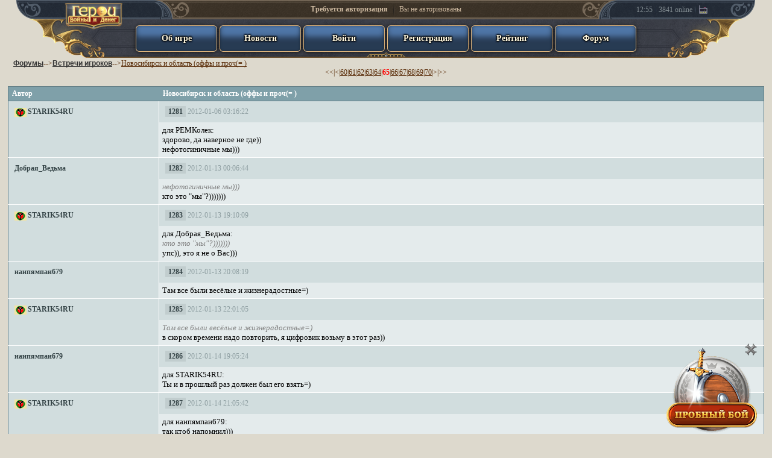

--- FILE ---
content_type: text/html; charset=windows-1251
request_url: https://www.heroeswm.ru/forum_messages.php?tid=693175&page=64
body_size: 4377
content:
<!DOCTYPE HTML PUBLIC "-//W3C//DTD HTML 4.01 Transitional//EN"><HTML lang="ru">
<head>
<link rel="shortcut icon" href="https://dcdn.heroeswm.ru/hwmicon.ico">
<meta http-equiv="Content-Type" content="text/html; charset=windows-1251"><meta HTTP-EQUIV="Cache-Control" CONTENT="no-store, no-cache, must-revalidate, max-age=0">
<meta HTTP-EQUIV="Cache-Control" CONTENT="post-check=0, pre-check=0">
<meta http-equiv="expires" content="0">
<meta http-equiv="expires" content="Tue, 01 Jan 1980 1:00:00 GMT">
<meta HTTP-EQUIV="Pragma" CONTENT="no-cache"> 
<meta http-equiv="X-UA-Compatible" content="IE=11"/>
<link rel="canonical" href="/forum_messages.php?tid=693175&page=64" />
<link href="https://dcdn1.heroeswm.ru/css/hwm_top_pc.css?v=77.6b3e80" rel="stylesheet" media="all" />
<link href="https://dcdn1.heroeswm.ru/css/hwm_top_basic.css?v=77.6b3e80" rel="stylesheet" media="all" />

<script>
var global_mobile_app = 0;
var global_notch_width = 0;
</script>
<script type="text/javascript" src="https://dcdn.heroeswm.ru/js/hwm_basic.js?v=16.1073db"></script>
<script type="text/javascript" src="https://dcdn1.heroeswm.ru/js/hwm_hints.js?v=16.1073db"></script>
<link href="https://dcdn.heroeswm.ru/css/homenew.css?v=77.6b3e80" rel="stylesheet" media="all" />
<link href="https://dcdn.heroeswm.ru/css/try.css?v=1" rel="stylesheet" media="all" />
<title>"Новосибирск и область (оффы и проч(= )" - страница 65 из 137 | Встречи игроков - Форум - HeroesWM.ru Герои войны и денег. Онлайн игра.</title>
<meta name=description content="Новосибирск и область (оффы и проч(= ). Темы на форуме тактической online фентези игры Heroes of War and Money.">
</head>
<body class=txt bgcolor='#ddd9cd'  style='margin: 0;'>
<link rel="stylesheet" href="https://dcdn.heroeswm.ru/css/header.css?v=11e.1998384956" type="text/css">
<script> var top_line_im_server_url = "https://dcdn.heroeswm.ru/";</script>
<script src="https://dcdn.heroeswm.ru/js/topline_scripts2020.js?v=11e.1998384956"></script>

<div id="hwm_header" class="hwm_header_css" style="z-index: 100">
<center>
<div class="sh_container">
	<div class="sh_MenuPanel">
		<img src="https://dcdn.heroeswm.ru/i/new_top/mm_decor1.png" class="mm_decor1">
		<div class="sh_logo_out">
			<a href="//www.heroeswm.ru">
			<div class="sh_logo_hint" id="hwm_topline_with_hint1" hwm_label="HeroesWM.ru - Герои войны и денег - онлайн игра"></div>
			</a>
            <div class="sh_logo"><img src="https://dcdn.heroeswm.ru/i/logos/game_logo0.png"></div>
		</div>
		<div class="mm_l"></div>
		<div class="mm_r"></div>
<div class="mm_item mm_item_blue mm_item_with_text" hwm_label="" onclick="location.href='/ob-igre';"><div class="not_auth_text_on_buttons">Об игре</div></div><div class="mm_item mm_item_blue mm_item_with_text" hwm_label="" onclick="location.href='news.php';"><div class="not_auth_text_on_buttons">Новости</div></div><div class="mm_item mm_item_blue mm_item_with_text" hwm_label="" onclick="location.href='login.php';"><div class="not_auth_text_on_buttons">Войти</div></div><div class="mm_item mm_item_blue mm_item_with_text" hwm_label="" onclick="location.href='reg.php';"><div class="not_auth_text_on_buttons">Регистрация</div></div><div class="mm_item mm_item_blue mm_item_with_text" hwm_label="" onclick="location.href='plstats.php';"><div class="not_auth_text_on_buttons">Рейтинг</div></div><div class="mm_item mm_item_blue mm_item_with_text" hwm_label="" onclick="location.href='forum.php';"><div class="not_auth_text_on_buttons">Форум</div></div>	</div>

	<div class="sh_extra sh_extra_left">
		<div class="mm_extra_l short"></div><div class="mm_extra_r"></div>
	</div>

	<div class="sh_extra sh_extra_right">
		<div class="mm_extra_l ll"></div><div class="mm_extra_r rr short"></div><div>12:55</div><div class="mm_extra_separator"></div><div>3841</div><div>&nbsp;online</div><div class="mm_extra_separator"></div><a href="https://gvdplayer.com/player.html" target=_blank><div class="mm_extra_radio" id="hwm_topline_with_hint0" hwm_label="Геройское радио" onClick="hwm_top_line_open_radio(620, 400);return false;"></div></a>	</div>

	<div class="sh_ResourcesPanel_container">
<div id="AuthPanel" class="sh_ResourcesPanel sh_AuthPanel" ><span onclick="location.href='login.php';" style="cursor:pointer;"><b>Требуется авторизация</b> <div class="mm_rp_separator"></div> Вы не авторизованы</span></div>	</div>
</div>
</center>
<!-- Hint -->
<div id="hintBlock" class="hint_container" style="display: none; left: 706.109px; top: 23px; z-index: 1001;"></div>
<!-- End -->

</div>
<script type='text/javascript'>
top_line_add_events_listeners();
</script>

<center>
<div style="padding-top:3px;"></div><table cellpadding=0 border=0 cellspacing=0 width=98%><tr><td>&nbsp;&nbsp;&nbsp;<a href='forum.php'><font class=forumt>Форумы</font></a>--><a href='forum_thread.php?id=27'><font class=forumt>Встречи игроков</font></a>--><div style='font-size:inherit;font-weight:inherit;display:inline-block;'><a href='forum_messages.php?tid=693175'>Новосибирск и область (оффы и проч(= )</a></div><BR><center><a class=pi href='forum_messages.php?tid=693175&page=0'>&lt;&lt;</a>|<a class=pi href='forum_messages.php?tid=693175&page=58'>&lt;</a>|<a href='forum_messages.php?tid=693175&page=59'>60</a>|<a href='forum_messages.php?tid=693175&page=60'>61</a>|<a href='forum_messages.php?tid=693175&page=61'>62</a>|<a href='forum_messages.php?tid=693175&page=62'>63</a>|<a href='forum_messages.php?tid=693175&page=63'>64</a>|<b><font color=red>65</font></b>|<a href='forum_messages.php?tid=693175&page=65'>66</a>|<a href='forum_messages.php?tid=693175&page=66'>67</a>|<a href='forum_messages.php?tid=693175&page=67'>68</a>|<a href='forum_messages.php?tid=693175&page=68'>69</a>|<a href='forum_messages.php?tid=693175&page=69'>70</a>|<a class=pi href='forum_messages.php?tid=693175&page=70'>&gt;</a>|<a class=pi href='forum_messages.php?tid=693175&page=136'>&gt;&gt;</a></center><BR>
<table class="table3 forum c_darker td_bordered" style="width: 100%">
<tr><th width='20%' class="c_darkers" style='min-width:200px;'>Автор</th><th width='80%' style='min-width:400px;'>Новосибирск и область (оффы и проч(= )</th></tr>			

<tr class='message_footer'><td rowspan=2 style='min-width:200px;'><nobr><b><a href="clan_info.php?id=1512"><img src='https://dcdn.heroeswm.ru/i_clans/l_1512.gif?v=60' width=20 height=15 title='#1512 † Nekropolis †' border=0 alt='#1512' align='absmiddle'></a><img src="https://dcdn.heroeswm.ru/i/transparent.gif" width=2 height=15 alt="" align="absmiddle"><a href='pl_info.php?id=1774897' style='none;text-decoration: none;'>STARIK54RU</a></b></nobr></td><td style='padding: 0px'><table cellspacing=0 cellpadding=0 width='100%' style='margin: 0px; padding: 0px'><tr><td style='border: 0px solid; background-image: none'><span style='background-color: #C1CDCE; font-weight: bold; color: black; padding: 2px;'>&nbsp;<a href='/forum_messages.php?tid=693175&page=64#21677329' name='21677329' class=pi>1281</a>&nbsp;</span>&nbsp;2012-01-06 03:16:22</td><td style='border: 0px; background-image: none' align='right'></td></tr></table></td></tr><tr><td style='color: #000000; padding: 5px;font-size: 0.8125em;'>для РЕМКолек:<br />
здорово, да наверное не где))<br />
нефотогиничные мы))) </td></tr><tr class='message_footer'><td rowspan=2 style='min-width:200px;'><nobr><b><a href='pl_info.php?id=387524' style='none;text-decoration: none;'>Добрая_Ведьма</a></b></nobr></td><td style='padding: 0px'><table cellspacing=0 cellpadding=0 width='100%' style='margin: 0px; padding: 0px'><tr><td style='border: 0px solid; background-image: none'><span style='background-color: #C1CDCE; font-weight: bold; color: black; padding: 2px;'>&nbsp;<a href='/forum_messages.php?tid=693175&page=64#21860870' name='21860870' class=pi>1282</a>&nbsp;</span>&nbsp;2012-01-13 00:06:44</td><td style='border: 0px; background-image: none' align='right'></td></tr></table></td></tr><tr><td style='color: #000000; padding: 5px;font-size: 0.8125em;'><font color=gray><i>нефотогиничные мы)))</i></font><br />
кто это &quot;мы&quot;?))))))) </td></tr><tr class='message_footer'><td rowspan=2 style='min-width:200px;'><nobr><b><a href="clan_info.php?id=1512"><img src='https://dcdn.heroeswm.ru/i_clans/l_1512.gif?v=60' width=20 height=15 title='#1512 † Nekropolis †' border=0 alt='#1512' align='absmiddle'></a><img src="https://dcdn.heroeswm.ru/i/transparent.gif" width=2 height=15 alt="" align="absmiddle"><a href='pl_info.php?id=1774897' style='none;text-decoration: none;'>STARIK54RU</a></b></nobr></td><td style='padding: 0px'><table cellspacing=0 cellpadding=0 width='100%' style='margin: 0px; padding: 0px'><tr><td style='border: 0px solid; background-image: none'><span style='background-color: #C1CDCE; font-weight: bold; color: black; padding: 2px;'>&nbsp;<a href='/forum_messages.php?tid=693175&page=64#21875222' name='21875222' class=pi>1283</a>&nbsp;</span>&nbsp;2012-01-13 19:10:09</td><td style='border: 0px; background-image: none' align='right'></td></tr></table></td></tr><tr><td style='color: #000000; padding: 5px;font-size: 0.8125em;'>для Добрая_Ведьма:<br />
<font color=gray><i>кто это &quot;мы&quot;?))))))) </i></font><br />
упс)), это я не о Вас))) </td></tr><tr class='message_footer'><td rowspan=2 style='min-width:200px;'><nobr><b><a href='pl_info.php?id=594040' style='none;text-decoration: none;'>иаипямпаи679</a></b></nobr></td><td style='padding: 0px'><table cellspacing=0 cellpadding=0 width='100%' style='margin: 0px; padding: 0px'><tr><td style='border: 0px solid; background-image: none'><span style='background-color: #C1CDCE; font-weight: bold; color: black; padding: 2px;'>&nbsp;<a href='/forum_messages.php?tid=693175&page=64#21876421' name='21876421' class=pi>1284</a>&nbsp;</span>&nbsp;2012-01-13 20:08:19</td><td style='border: 0px; background-image: none' align='right'></td></tr></table></td></tr><tr><td style='color: #000000; padding: 5px;font-size: 0.8125em;'>Там все были весёлые и жизнерадостные=) </td></tr><tr class='message_footer'><td rowspan=2 style='min-width:200px;'><nobr><b><a href="clan_info.php?id=1512"><img src='https://dcdn.heroeswm.ru/i_clans/l_1512.gif?v=60' width=20 height=15 title='#1512 † Nekropolis †' border=0 alt='#1512' align='absmiddle'></a><img src="https://dcdn.heroeswm.ru/i/transparent.gif" width=2 height=15 alt="" align="absmiddle"><a href='pl_info.php?id=1774897' style='none;text-decoration: none;'>STARIK54RU</a></b></nobr></td><td style='padding: 0px'><table cellspacing=0 cellpadding=0 width='100%' style='margin: 0px; padding: 0px'><tr><td style='border: 0px solid; background-image: none'><span style='background-color: #C1CDCE; font-weight: bold; color: black; padding: 2px;'>&nbsp;<a href='/forum_messages.php?tid=693175&page=64#21879010' name='21879010' class=pi>1285</a>&nbsp;</span>&nbsp;2012-01-13 22:01:05</td><td style='border: 0px; background-image: none' align='right'></td></tr></table></td></tr><tr><td style='color: #000000; padding: 5px;font-size: 0.8125em;'><font color=gray><i>Там все были весёлые и жизнерадостные=) </i></font><br />
в скором времени надо повторить, я цифровик возьму в этот раз)) </td></tr><tr class='message_footer'><td rowspan=2 style='min-width:200px;'><nobr><b><a href='pl_info.php?id=594040' style='none;text-decoration: none;'>иаипямпаи679</a></b></nobr></td><td style='padding: 0px'><table cellspacing=0 cellpadding=0 width='100%' style='margin: 0px; padding: 0px'><tr><td style='border: 0px solid; background-image: none'><span style='background-color: #C1CDCE; font-weight: bold; color: black; padding: 2px;'>&nbsp;<a href='/forum_messages.php?tid=693175&page=64#21896498' name='21896498' class=pi>1286</a>&nbsp;</span>&nbsp;2012-01-14 19:05:24</td><td style='border: 0px; background-image: none' align='right'></td></tr></table></td></tr><tr><td style='color: #000000; padding: 5px;font-size: 0.8125em;'>для STARIK54RU:<br />
Ты и в прошлый раз должен был его взять=) </td></tr><tr class='message_footer'><td rowspan=2 style='min-width:200px;'><nobr><b><a href="clan_info.php?id=1512"><img src='https://dcdn.heroeswm.ru/i_clans/l_1512.gif?v=60' width=20 height=15 title='#1512 † Nekropolis †' border=0 alt='#1512' align='absmiddle'></a><img src="https://dcdn.heroeswm.ru/i/transparent.gif" width=2 height=15 alt="" align="absmiddle"><a href='pl_info.php?id=1774897' style='none;text-decoration: none;'>STARIK54RU</a></b></nobr></td><td style='padding: 0px'><table cellspacing=0 cellpadding=0 width='100%' style='margin: 0px; padding: 0px'><tr><td style='border: 0px solid; background-image: none'><span style='background-color: #C1CDCE; font-weight: bold; color: black; padding: 2px;'>&nbsp;<a href='/forum_messages.php?tid=693175&page=64#21899224' name='21899224' class=pi>1287</a>&nbsp;</span>&nbsp;2012-01-14 21:05:42</td><td style='border: 0px; background-image: none' align='right'></td></tr></table></td></tr><tr><td style='color: #000000; padding: 5px;font-size: 0.8125em;'>для иаипямпаи679:<br />
так ктоб напомнил))) </td></tr><tr class='message_footer'><td rowspan=2 style='min-width:200px;'><nobr><b><a href="clan_info.php?id=1512"><img src='https://dcdn.heroeswm.ru/i_clans/l_1512.gif?v=60' width=20 height=15 title='#1512 † Nekropolis †' border=0 alt='#1512' align='absmiddle'></a><img src="https://dcdn.heroeswm.ru/i/transparent.gif" width=2 height=15 alt="" align="absmiddle"><a href='pl_info.php?id=1774897' style='none;text-decoration: none;'>STARIK54RU</a></b></nobr></td><td style='padding: 0px'><table cellspacing=0 cellpadding=0 width='100%' style='margin: 0px; padding: 0px'><tr><td style='border: 0px solid; background-image: none'><span style='background-color: #C1CDCE; font-weight: bold; color: black; padding: 2px;'>&nbsp;<a href='/forum_messages.php?tid=693175&page=64#21899271' name='21899271' class=pi>1288</a>&nbsp;</span>&nbsp;2012-01-14 21:07:30</td><td style='border: 0px; background-image: none' align='right'></td></tr></table></td></tr><tr><td style='color: #000000; padding: 5px;font-size: 0.8125em;'>для dollar25:<br />
Виктор, когда будем офф собирать))?? </td></tr><tr class='message_footer'><td rowspan=2 style='min-width:200px;'><nobr><b><a href='pl_info.php?id=3271511' style='none;text-decoration: none;'>Renigat2011</a></b></nobr></td><td style='padding: 0px'><table cellspacing=0 cellpadding=0 width='100%' style='margin: 0px; padding: 0px'><tr><td style='border: 0px solid; background-image: none'><span style='background-color: #C1CDCE; font-weight: bold; color: black; padding: 2px;'>&nbsp;<a href='/forum_messages.php?tid=693175&page=64#22006854' name='22006854' class=pi>1289</a>&nbsp;</span>&nbsp;2012-01-19 21:47:59</td><td style='border: 0px; background-image: none' align='right'></td></tr></table></td></tr><tr><td style='color: #000000; padding: 5px;font-size: 0.8125em;'>Привет всем...<br />
Я из Новосибирска, Дзержинский район...<br />
Рад Вам Всем...))) </td></tr><tr class='message_footer'><td rowspan=2 style='min-width:200px;'><nobr><b><a href="clan_info.php?id=5049"><img src='https://dcdn.heroeswm.ru/i_clans/l_5049.gif?v=1' width=20 height=15 title='#5049 Меч Каина' border=0 alt='#5049' align='absmiddle'></a><img src="https://dcdn.heroeswm.ru/i/transparent.gif" width=2 height=15 alt="" align="absmiddle"><a href='pl_info.php?id=630036' style='none;text-decoration: none;'>Ox-Ax-Yx</a></b></nobr></td><td style='padding: 0px'><table cellspacing=0 cellpadding=0 width='100%' style='margin: 0px; padding: 0px'><tr><td style='border: 0px solid; background-image: none'><span style='background-color: #C1CDCE; font-weight: bold; color: black; padding: 2px;'>&nbsp;<a href='/forum_messages.php?tid=693175&page=64#22076820' name='22076820' class=pi>1290</a>&nbsp;</span>&nbsp;2012-01-23 08:56:16</td><td style='border: 0px; background-image: none' align='right'></td></tr></table></td></tr><tr><td style='color: #000000; padding: 5px;font-size: 0.8125em;'>Всем Привет!!! </td></tr><tr class='message_footer'><td rowspan=2 style='min-width:200px;'><nobr><b><a href='pl_info.php?id=1479423' style='none;text-decoration: none;'>Snusmumbrik</a></b></nobr></td><td style='padding: 0px'><table cellspacing=0 cellpadding=0 width='100%' style='margin: 0px; padding: 0px'><tr><td style='border: 0px solid; background-image: none'><span style='background-color: #C1CDCE; font-weight: bold; color: black; padding: 2px;'>&nbsp;<a href='/forum_messages.php?tid=693175&page=64#22158270' name='22158270' class=pi>1291</a>&nbsp;</span>&nbsp;2012-01-27 10:20:49</td><td style='border: 0px; background-image: none' align='right'></td></tr></table></td></tr><tr><td style='color: #000000; padding: 5px;font-size: 0.8125em;'>День добрый, Новосибирск) </td></tr><tr class='message_footer'><td rowspan=2 style='min-width:200px;'><nobr><b><a href="clan_info.php?id=1512"><img src='https://dcdn.heroeswm.ru/i_clans/l_1512.gif?v=60' width=20 height=15 title='#1512 † Nekropolis †' border=0 alt='#1512' align='absmiddle'></a><img src="https://dcdn.heroeswm.ru/i/transparent.gif" width=2 height=15 alt="" align="absmiddle"><a href='pl_info.php?id=1774897' style='none;text-decoration: none;'>STARIK54RU</a></b></nobr></td><td style='padding: 0px'><table cellspacing=0 cellpadding=0 width='100%' style='margin: 0px; padding: 0px'><tr><td style='border: 0px solid; background-image: none'><span style='background-color: #C1CDCE; font-weight: bold; color: black; padding: 2px;'>&nbsp;<a href='/forum_messages.php?tid=693175&page=64#22199392' name='22199392' class=pi>1292</a>&nbsp;</span>&nbsp;2012-01-29 10:15:58</td><td style='border: 0px; background-image: none' align='right'></td></tr></table></td></tr><tr><td style='color: #000000; padding: 5px;font-size: 0.8125em;'>Приветствую сибиряки))!!!<br />
<br />
для Renigat2011:<br />
привет, вступай в клан. Будем рады пополнению))<br />
<br />
для Ox-Ax-Yx:<br />
И Вам здрасти), с Новосибирска?<br />
<br />
для Snusmumbrik:<br />
приветик) </td></tr><tr class='message_footer'><td rowspan=2 style='min-width:200px;'><nobr><b><a href="clan_info.php?id=1512"><img src='https://dcdn.heroeswm.ru/i_clans/l_1512.gif?v=60' width=20 height=15 title='#1512 † Nekropolis †' border=0 alt='#1512' align='absmiddle'></a><img src="https://dcdn.heroeswm.ru/i/transparent.gif" width=2 height=15 alt="" align="absmiddle"><a href='pl_info.php?id=1774897' style='none;text-decoration: none;'>STARIK54RU</a></b></nobr></td><td style='padding: 0px'><table cellspacing=0 cellpadding=0 width='100%' style='margin: 0px; padding: 0px'><tr><td style='border: 0px solid; background-image: none'><span style='background-color: #C1CDCE; font-weight: bold; color: black; padding: 2px;'>&nbsp;<a href='/forum_messages.php?tid=693175&page=64#22199436' name='22199436' class=pi>1293</a>&nbsp;</span>&nbsp;2012-01-29 10:20:40</td><td style='border: 0px; background-image: none' align='right'></td></tr></table></td></tr><tr><td style='color: #000000; padding: 5px;font-size: 0.8125em;'>Не пора ли нам пора))??<br />
<br />
Может числу к 20-му офф организуем))? </td></tr><tr class='message_footer'><td rowspan=2 style='min-width:200px;'><nobr><b><a href='pl_info.php?id=796182' style='none;text-decoration: none;'>Pikachuha</a></b></nobr></td><td style='padding: 0px'><table cellspacing=0 cellpadding=0 width='100%' style='margin: 0px; padding: 0px'><tr><td style='border: 0px solid; background-image: none'><span style='background-color: #C1CDCE; font-weight: bold; color: black; padding: 2px;'>&nbsp;<a href='/forum_messages.php?tid=693175&page=64#22244029' name='22244029' class=pi>1294</a>&nbsp;</span>&nbsp;2012-01-31 14:00:24</td><td style='border: 0px; background-image: none' align='right'></td></tr></table></td></tr><tr><td style='color: #000000; padding: 5px;font-size: 0.8125em;'>да офф было бы просто замечательно </td></tr><tr class='message_footer'><td rowspan=2 style='min-width:200px;'><nobr><b><a href="clan_info.php?id=5049"><img src='https://dcdn.heroeswm.ru/i_clans/l_5049.gif?v=1' width=20 height=15 title='#5049 Меч Каина' border=0 alt='#5049' align='absmiddle'></a><img src="https://dcdn.heroeswm.ru/i/transparent.gif" width=2 height=15 alt="" align="absmiddle"><a href='pl_info.php?id=630036' style='none;text-decoration: none;'>Ox-Ax-Yx</a></b></nobr></td><td style='padding: 0px'><table cellspacing=0 cellpadding=0 width='100%' style='margin: 0px; padding: 0px'><tr><td style='border: 0px solid; background-image: none'><span style='background-color: #C1CDCE; font-weight: bold; color: black; padding: 2px;'>&nbsp;<a href='/forum_messages.php?tid=693175&page=64#22259538' name='22259538' class=pi>1295</a>&nbsp;</span>&nbsp;2012-02-01 09:54:13</td><td style='border: 0px; background-image: none' align='right'></td></tr></table></td></tr><tr><td style='color: #000000; padding: 5px;font-size: 0.8125em;'>для STARIK54RU:<br />
да, Советский район Академ-Шлюз. </td></tr><tr class='message_footer'><td rowspan=2 style='min-width:200px;'><nobr><b><a href='pl_info.php?id=996528' style='none;text-decoration: none;'>Archangel_Nick</a></b></nobr></td><td style='padding: 0px'><table cellspacing=0 cellpadding=0 width='100%' style='margin: 0px; padding: 0px'><tr><td style='border: 0px solid; background-image: none'><span style='background-color: #C1CDCE; font-weight: bold; color: black; padding: 2px;'>&nbsp;<a href='/forum_messages.php?tid=693175&page=64#22262386' name='22262386' class=pi>1296</a>&nbsp;</span>&nbsp;2012-02-01 13:22:22</td><td style='border: 0px; background-image: none' align='right'></td></tr></table></td></tr><tr><td style='color: #000000; padding: 5px;font-size: 0.8125em;'>Здравствуйте уважаемые... к вам есть один очень важный вопрос...на 2-3 месяца нужно жилье... комната или что нибудь подобное где нибудь в центре либо по линии метро, при цене не выше 5 т.р. если у кого нибудь есть что то на примете или можете помочь советом просьба написать в личку </td></tr><tr class='message_footer'><td rowspan=2 style='min-width:200px;'><nobr><b><a href="clan_info.php?id=1512"><img src='https://dcdn.heroeswm.ru/i_clans/l_1512.gif?v=60' width=20 height=15 title='#1512 † Nekropolis †' border=0 alt='#1512' align='absmiddle'></a><img src="https://dcdn.heroeswm.ru/i/transparent.gif" width=2 height=15 alt="" align="absmiddle"><a href='pl_info.php?id=1774897' style='none;text-decoration: none;'>STARIK54RU</a></b></nobr></td><td style='padding: 0px'><table cellspacing=0 cellpadding=0 width='100%' style='margin: 0px; padding: 0px'><tr><td style='border: 0px solid; background-image: none'><span style='background-color: #C1CDCE; font-weight: bold; color: black; padding: 2px;'>&nbsp;<a href='/forum_messages.php?tid=693175&page=64#22263216' name='22263216' class=pi>1297</a>&nbsp;</span>&nbsp;2012-02-01 14:11:12</td><td style='border: 0px; background-image: none' align='right'></td></tr></table></td></tr><tr><td style='color: #000000; padding: 5px;font-size: 0.8125em;'>для Ox-Ax-Yx:<br />
знаю я такое место))<br />
в районе Маяка часто бываю.<br />
<br />
для Archangel_Nick<br />
привет,<br />
по жилью ответить затрудняюсь, комнаты по линии метро около 7-8т.р. стоят вроде. тебе проще будет с кем то комнату снять </td></tr><tr class='message_footer'><td rowspan=2 style='min-width:200px;'><nobr><b><a href='pl_info.php?id=996528' style='none;text-decoration: none;'>Archangel_Nick</a></b></nobr></td><td style='padding: 0px'><table cellspacing=0 cellpadding=0 width='100%' style='margin: 0px; padding: 0px'><tr><td style='border: 0px solid; background-image: none'><span style='background-color: #C1CDCE; font-weight: bold; color: black; padding: 2px;'>&nbsp;<a href='/forum_messages.php?tid=693175&page=64#22272530' name='22272530' class=pi>1298</a>&nbsp;</span>&nbsp;2012-02-01 22:37:24</td><td style='border: 0px; background-image: none' align='right'></td></tr></table></td></tr><tr><td style='color: #000000; padding: 5px;font-size: 0.8125em;'>для STARIK54RU:<br />
кроме тебя кто нить вообще читает форум? </td></tr><tr class='message_footer'><td rowspan=2 style='min-width:200px;'><nobr><b><a href="clan_info.php?id=644"><img src='https://dcdn.heroeswm.ru/i_clans/l_644.gif?v=103' width=20 height=15 title='#644 Гвардия Grail Keepers' border=0 alt='#644' align='absmiddle'></a><img src="https://dcdn.heroeswm.ru/i/transparent.gif" width=2 height=15 alt="" align="absmiddle"><a href='pl_info.php?id=362163' style='none;text-decoration: none;'>john_ea</a></b></nobr></td><td style='padding: 0px'><table cellspacing=0 cellpadding=0 width='100%' style='margin: 0px; padding: 0px'><tr><td style='border: 0px solid; background-image: none'><span style='background-color: #C1CDCE; font-weight: bold; color: black; padding: 2px;'>&nbsp;<a href='/forum_messages.php?tid=693175&page=64#22276891' name='22276891' class=pi>1299</a>&nbsp;</span>&nbsp;2012-02-02 05:43:16</td><td style='border: 0px; background-image: none' align='right'></td></tr></table></td></tr><tr><td style='color: #000000; padding: 5px;font-size: 0.8125em;'>для Archangel_Nick:<br />
Я еще читаю, только пишу редко... </td></tr><tr class='message_footer'><td rowspan=2 style='min-width:200px;'><nobr><b><a href="clan_info.php?id=1512"><img src='https://dcdn.heroeswm.ru/i_clans/l_1512.gif?v=60' width=20 height=15 title='#1512 † Nekropolis †' border=0 alt='#1512' align='absmiddle'></a><img src="https://dcdn.heroeswm.ru/i/transparent.gif" width=2 height=15 alt="" align="absmiddle"><a href='pl_info.php?id=1774897' style='none;text-decoration: none;'>STARIK54RU</a></b></nobr></td><td style='padding: 0px'><table cellspacing=0 cellpadding=0 width='100%' style='margin: 0px; padding: 0px'><tr><td style='border: 0px solid; background-image: none'><span style='background-color: #C1CDCE; font-weight: bold; color: black; padding: 2px;'>&nbsp;<a href='/forum_messages.php?tid=693175&page=64#22277728' name='22277728' class=pi>1300</a>&nbsp;</span>&nbsp;2012-02-02 09:07:52</td><td style='border: 0px; background-image: none' align='right'></td></tr></table></td></tr><tr><td style='color: #000000; padding: 5px;font-size: 0.8125em;'>для Archangel_Nick:<br />
да многие наверное читают))) пишут только некоторые)))<br />
<br />
для john_ea:<br />
здорова Евгений) </td></tr></table>
<center><a class=pi href='forum_messages.php?tid=693175&page=0'>&lt;&lt;</a>|<a class=pi href='forum_messages.php?tid=693175&page=58'>&lt;</a>|<a href='forum_messages.php?tid=693175&page=59'>60</a>|<a href='forum_messages.php?tid=693175&page=60'>61</a>|<a href='forum_messages.php?tid=693175&page=61'>62</a>|<a href='forum_messages.php?tid=693175&page=62'>63</a>|<a href='forum_messages.php?tid=693175&page=63'>64</a>|<b><font color=red>65</font></b>|<a href='forum_messages.php?tid=693175&page=65'>66</a>|<a href='forum_messages.php?tid=693175&page=66'>67</a>|<a href='forum_messages.php?tid=693175&page=67'>68</a>|<a href='forum_messages.php?tid=693175&page=68'>69</a>|<a href='forum_messages.php?tid=693175&page=69'>70</a>|<a class=pi href='forum_messages.php?tid=693175&page=70'>&gt;</a>|<a class=pi href='forum_messages.php?tid=693175&page=136'>&gt;&gt;</a></center><center><a href='forum_thread.php?id=27'>К списку тем</a></center>
<script>
  var txt_block="";
  var txt_block_old_ms = 0;
  var txt_block_string = "";
  var txt_block_old_string = "";


function get_selection()
{
  txt_block = "";
  txt_block_old_string = txt_block_string;
  txt_block_old_ms = Date.now();
  txt_block = "";
}

function quoter()
{
}

function add_name(name) {
}

document.addEventListener("selectionchange", get_selection);

</script>


</td></tr></table>2007-2025, <a href="https://www.heroeswm.ru">онлайн игры</a> HeroesWM</center><div class="TryBattleContainer" id="TryBattleContainer"><a href="index.php?rid=7264491"><div class="btn_TryBattle"><div class="wheel_free_pointsFlare"></div></div></a><div class="btn_TryBattleClose" id="btn_TryBattleClose"></div>
   <script type="text/javascript">
   document.getElementById("btn_TryBattleClose").addEventListener("mouseup", btn_TryBattleClose);
   function btn_TryBattleClose()
   {
      document.getElementById("TryBattleContainer").style.display = "none";
      document.cookie = "try_closed=1; expires=Fri, 1 Aug 2031 20:00:00 UTC; path=/";
   }
   </script></div>
<script>
if (typeof hwm_hints_init === "function") hwm_hints_init();
</script></BODY></HTML>

--- FILE ---
content_type: text/css
request_url: https://dcdn.heroeswm.ru/css/homenew.css?v=77.6b3e80
body_size: 8549
content:
.home_offer{
	text-align: center;
}
.global_notice{
	background-color: #fbfaf5;
	display: inline-block;
	font-size: 9pt;
	margin: 0.5em;
	padding: 1em;
	border-radius: 5px;
	box-shadow: 0 2px 5px rgba(0, 0, 0, 0.25);
}
.global_input{
	margin: auto;
}

.global_input input[type=submit]{
	border: none;
	overflow: hidden;
	text-overflow: ellipsis;
	white-space: nowrap;
    color: #592C08;
    font-family: verdana,geneva,arial cyr;
    position: relative;
    text-align: center;
    font-weight: bold;
    background: url(../i/homeico/art_btn_bg_gold.png) #DAB761;
    background-size: 100% 100%;
    border-radius: 5px;
    box-shadow: inset 0 0 0 1px #fce6b0,
		inset 0 0 0 2px #a78750,
		0 0 0 1px rgba(0,0,0,.13);
    line-height: 25px;
	cursor: pointer;
	transition: -webkit-filter .15s;
	transition: filter .15s;
}
.global_input input[type=submit]:disabled{
	-webkit-filter: grayscale(100%) opacity(0.8);
    opacity: 0.8;
    filter: gray alpha(opacity=80);
    pointer-events: none;
}

.global_input input[type=submit]:hover{
	cursor: pointer;
	-webkit-filter: brightness(125%);
  	filter: brightness(125%);
}


.art_info_mod_text{
	display: inline-block;
}
.art_info_left_block{
    display: flex;
    flex-direction: column;
    align-items: center;
}
.global_ramka{
	position: relative;
	background: #fbfaf5;
	margin-bottom: 1em;
}
.global_ramka_inside{
	padding: 1em;
}
.protocol_filter{
	display: inline-block;
	min-width: 8em;
	font-size: 95%;
}
.protocol_filter input{
	transform: translateY(2px);
}
.global_input_button {
    border-width: 0;
    width: 5em;
    line-height: 20px;
}

.hwm_pagination{
	margin: 0 auto;
	margin-bottom: 0.6em;
	display: inline-block;
}

.hwm_pagination a {
  color: black;
  float: left;
  padding: 3px 6px;
  text-decoration: none;
  background: #fbfaf5;
  transition: background-color .3s;
  border: 1px solid silver;
  border-right: 0;
}
.hwm_pagination a:last-child {
  border-top-right-radius: 5px;
  border-bottom-right-radius: 5px;
  border-right: 1px solid silver;
}

.hwm_pagination a.active {
  background-color: white;
  border: 1px solid rgba(0, 0, 0, 0.6);
}

.hwm_pagination a:hover:not(.active) {background-color: #ddd;}

.hwm_pagination a:first-child {
  border-top-left-radius: 5px;
  border-bottom-left-radius: 5px;
}



.home_first_letter_capitalize:first-letter {
	text-transform: capitalize;
}
.home_art_info{
	margin-bottom: 0.5em;
	overflow: hidden;
	border-radius: 6px;
    box-shadow: 0 0 0 1px #b19673;
	width: 200px;
	height: 200px;
}


.art_info_desc{
	font-size: 13px;
	width: calc(100% - 200px - 1em)!important;
}

.home_art_info_mobile{
	border-radius: 3px;
	width: 100px;
	height: 100px;
}

.art_info_desc_mobile{
	width: calc(100% - 100px - 1em)!important;
}



.inventory_stats{
	margin-left: 0;
	margin-right: 0;
}
.homecss_cre_amount72{
	right: .1em;
    bottom: -0.05em;
}

.homecss_clan_inv_divider{
	margin-top: 0.5em;
	border-bottom: 1px solid rgba(0, 0, 0, 0.3);
	margin-bottom: 0.3em;
	width: 100%;
}

.home_css_margin_btns{
	margin-top: 0.4em;
}
.home_inside_margins_width100{
	width: 100%;
}
.home_btn_approve_width{
	max-width: 170px;
}

.home_css_pl_fclan{
	width: 20px;
	height: 15px;
	position: relative;
	display: inline-block;
    margin-right: 2px;
}
.home_css_pl_fclan img{
	position: absolute;
	top: 2px;
	left: 0;
	width: 100%;
	height: 100%;
}
.home_css_pl_fract{
	width: 15px;
	height: 15px;
	position: relative;
	display: inline-block;
}
.home_css_pl_fract img{
	position: absolute;
	top: 2px;
	left: 0;
	width: 100%;
	height: 100%;
}
.home_css_mage_arts{
    position: absolute;
    width: 56.89%;
    right: -5%;
    top: -3%;
}

.text_with_icon{
    image-rendering: -webkit-optimize-contrast;
    image-rendering: optimizeQuality;
	background-repeat: no-repeat;
	background-size: 1em;
	/*background-size: contain;*/
	background-position: left center;
	padding-left: 1.3em;
	/*font-weight: bold;*/
}



.home_css_creature_list{
/*   border: 1px solid black;*/
   display: flex; 
   position: relative; 
   align-self: center;
   max-width: 486px;
   padding: 1px;
   margin-top: 0.25em;
   width: 100%;

}

.home_css_creature_list_ramka{
  pointer-events: none;
  z-index: 1;
  background-image: linear-gradient(0deg, #000000, #000000), linear-gradient(90deg, #000000, #000000), linear-gradient(180deg, #000000, #000000), linear-gradient(270deg, #000000, #000000), linear-gradient(0deg, #808080,  #C5C5C5), linear-gradient(90deg,  #C5C5C5, #C5C5C5), linear-gradient(180deg, #C5C5C5, #808080), linear-gradient(270deg, #808080, #808080);
  background-size: 1px 100%, 100% 1px, 1px 100% , 100% 1px, 2px 100%, 100% 2px, 2px 100% , 100% 2px;
  background-position: 0 0, 0 0, 100% 0, 0 100%;
  background-repeat: no-repeat;

  position: absolute;
  width: 100%;
  height: 100%;
  left: 0;
  top: 0;
}

.home_css_creature_list_inside{
   display: flex; 
   position: relative; 
   align-self: flex-start;
   width: 100%;
}

.home_css_cre_ramka{
   display: non;
/*  background-image: linear-gradient(0deg, #808080, #C5C5C5), linear-gradient(90deg, #C5C5C5, #C5C5C5), linear-gradient(180deg, #C5C5C5, #808080), linear-gradient(270deg, #808080, #808080),  linear-gradient(0deg, rgba(0, 0, 0, 1), rgba(0, 0, 0, 1)), linear-gradient(90deg, rgba(0, 0, 0, 1), rgba(0, 0, 0, 1)), linear-gradient(180deg, rgba(0, 0, 0, 1), rgba(0, 0, 0, 1)), linear-gradient(270deg, rgba(0, 0, 0, 1), rgba(0, 0, 0, 1));*/
/*  background-size: 4.41176% 100%, 100% 5%,      4.41176% 100% , 100% 5%,
                   5.88235% 100%, 100% 6.6667%, 5.88235% 100% , 100% 6.6667%;*/
/*  background-size: 3px 100%, 100% 3px,      3px 100% , 100% 3px,
                   4px 100%, 100% 4px, 4px 100% , 100% 4px;*/

  
/*  background-position: 0 0, 0 0, 100% 0, 0 100%, 
                   0 0, 0 0, 100% 0, 0 100%;*/
                
   background-repeat: no-repeat;
   position: absolute;
/*   width: 104.3478%;

   width: 104.4117647%;*/
   width: 104.348%;
   width: 101.98%;

   height: 100%;
   left: 0;
   top: 0;
}

.home_css_cre_ramka img{
   width: 100%;
   height: 100%;
}

.home_css_cre_zaglushka{  
   font-weight: 400;   
   font-family: 'Arial',sans-serif; 
   flex-grow: 1;
   position: relative;	
   letter-spacing: normal;   
   font-size: 16px;	
   -moz-user-select: none;	
   -webkit-user-select: none; 
   -ms-user-select: none; 
   display:inline-block;
}


.home_scroll_content{
	width: 100%;
	margin: 0 auto;
	text-align: left;
	text-transform: none;
	line-height: 1.32em;
	height: 1.32em;
	font-weight: normal!important;
	position: relative;
	cursor: default;
	/*box-shadow: inset 0 0 0 1px red;*/
}

.home_scroll_content img{
	width: auto;
	height: 1em;

	vertical-align:middle;
}

.home_scroll_content:after {
	content: '';
	display: inline-block;
	height: 100%;
	vertical-align: middle;
}

.home_scroll_content div{
	color: #592c08;
	font-weight: bold;
	white-space: nowrap;
}

.flat{
	width: 100%!important;
	float: left!important;
	font-weight: normal!important;
	white-space: normal!important;
}


.home_scroll_content #bar{
	width: 23%;
	height: 7px;
	overflow: hidden;
	-webkit-border-radius: .75em;
	-moz-border-radius: .75em;
	border-radius: .75em;
/*	background-color: #e5e3d9;*/
	background-color: #eae9df;
	position: absolute;
	top: 50%;
	right: 2em;
	-webkit-transform: translateY(-50%);
    transform: translateY(-50%);
    box-shadow: 0 0 0 1px rgba(134,115,79,.75);
}

.bar_active{
	box-shadow: 0 0 0 1px #fff!important;
}

.home_scroll_content #barprogress{
	position: absolute;
	left: 0;
	top: 0;
	height: 100%;
	background-color: rgba(193,188,171,.75);
}

.home_scroll_content #bartext{
    width: 17px;
    height: 17px;
	line-height: 0;
	margin: 0;
	padding: 0;
	
	-webkit-border-radius: 100%;
	-moz-border-radius: 100%;
	border-radius: 100%;
	box-shadow: inset 0 0 0 1px rgba(134,115,79,.5);

	position: absolute;
	right: 0;
	top: 50%;
	-webkit-transform: translateY(-50%);
    transform: translateY(-50%);

    background: url('../i/homeico/stat_level_bg.png') no-repeat center center #e4d29f;
	background-size: contain;
   font-size: 75%;

    /*box-shadow: 0 0 0 1px red;*/
}

.home_scroll_content #bartext span{
	line-height: 1em;
   font-size: 80%;
	font-weight: bold;
	color: #592c08;
	position: absolute;
	left: 50%;
	top: 51.5%;
	-webkit-transform: translate(-50%, -50%);
    transform: translate(-50%, -50%);

    /*box-shadow: 0 0 0 1px green;*/
}

.home_info_status{
	font-size: 90%;
	height: 24px;
	line-height: 24px;
}


.global_container_block{
   image-rendering: -webkit-optimize-contrast;
   image-rendering: optimizeQuality;
   margin-top: 0.9em;
   color: #592C08;
   padding: 0.9em;
   font-size: inherit;
   display: flex;
   flex-direction: row;
   position: relative;
   background-color: #f5f3ea;
   background:  
		url('../i/homeico/corner_lt2.png') no-repeat top left,
		url('../i/homeico/corner_rt2.png') no-repeat top right,
		url('../i/homeico/corner_lb2.png') no-repeat bottom left,
		url('../i/homeico/corner_rb2.png') no-repeat bottom right #f5f3ea;
   background-size: 14px;

   box-shadow: inset 0 0 0 1px #85734f;
   box-shadow: inset 0 0 0 1px #b19673, 0 2px 5px rgba(0, 0, 0, 0.25);

   -webkit-border-radius: 3px;
   -moz-border-radius: 3px;
   border-radius: 3px;

   text-align: left;
   flex-wrap: wrap;
   justify-content: space-around;
}

.global_container_block a{
   font-size:inherit;
}

.map_ramka {
		 pointer-events: none;
         position: absolute;
         width: 100%;
         height: 100%;
         top: 0;
         left: 0;
         z-index: 1;

		 background: url(../i/castle_im/corner4_lt.png) no-repeat top left, url(../i/castle_im/corner4_rt.png) no-repeat top right, url(../i/castle_im/corner4_lb.png) no-repeat bottom left, url(../i/castle_im/corner4_rb.png) no-repeat bottom right, url(../i/castle_im/winChatDesktop_border_t.png) top left repeat-x, url(../i/castle_im/winChatDesktop_border_b.png) bottom left repeat-x, url(../i/castle_im/winChatDesktop_border_l.png) top left repeat-y, url(../i/castle_im/winChatDesktop_border_r.png) top right repeat-y;
		background-size: 12px, 12px, 12px, 12px, 20px, 20px, 20px, 20px;


}

.home_container_block{
   image-rendering: -webkit-optimize-contrast;
   image-rendering: optimizeQuality;
   font-size: 90%;
   width: 100%;
   margin: 0 auto;
   padding: 1em 0;
   display: flex;
   flex-direction: column;
   position: relative;
   background-color: #f5f3ea;
   background:  
		url('../i/homeico/corner_lt2.png') no-repeat top left,
		url('../i/homeico/corner_rt2.png') no-repeat top right,
		url('../i/homeico/corner_lb2.png') no-repeat bottom left,
		url('../i/homeico/corner_rb2.png') no-repeat bottom right #f5f3ea;
   background-size: 14px;
   box-shadow: inset 0 0 0 1px #85734f;
   box-shadow: inset 0 0 0 1px #b19673, 0 2px 5px rgba(0, 0, 0, 0.25);
   -webkit-border-radius: 3px;
   -moz-border-radius: 3px;
   border-radius: 3px;
   text-align: left;
   margin-top: 14px;
}

.home_container_block a{
	font-size: inherit;
}

.container_block_empty{
	width: -webkit-calc(100% - .5em);
	margin: .2em auto;
	padding: 1em 0;
	box-shadow: inset 0 0 0 1px rgba(133,115,79,.5), inset 0 0 20px rgba(133,115,79,.5);

	-webkit-border-radius: 3px;
	-moz-border-radius: 3px;
	border-radius: 3px;

	/*box-shadow: inset 0 0 0 1px red;*/
}

.container_block_header{
	display: inline-block;
	font-weight: bold;
	color: #86734f;
	font-size: 13px;
	padding: 0 1.3em;
	white-space: nowrap;
	border: solid 1px #86734f;
	border-bottom: none;

	-webkit-border-radius: 1.3em;
	-moz-border-radius: 1.3em;
	border-radius: 1.3em;

	position: absolute;
	top: 0;
	left: 50%;

    -webkit-transform: translate(-50%, -.5em);
    transform: translate(-50%, -.5em);

	background: 
		url(../i/homeico/bg_header2_l.png) no-repeat left center,
		url(../i/homeico/bg_header2_r.png) no-repeat right center,
		#f5f3ea;
	background-size: contain;
}


.home_txt_btn{
   width: 200px;
   padding-bottom: 2px;
   font-size: 0.8em;
   font-family: Arial;
}
.home_btn_height{
   line-height: 1.4em;
}
.home_blank_height{
   line-height: 0.6em;
}
.home_blank_height2{
   line-height: 0.6em;
   border-bottom: solid 1px silver;
}
.home_button{
	transition: box-shadow .2s;
   -webkit-appearance: none;
    -webkit-user-select: none;
    -moz-user-select: none;
    -ms-user-select: none;
    user-select: none;
    display: flex;
    align-items: center;
    justify-content: center;
    outline: none;
    cursor: pointer;
    width: 240px;
    height: 20px;
    background-image: linear-gradient(to top, #D8D9DB 0%, #fff 80%, #FDFDFD 100%);
    border-radius: 5px;
    border: 1px solid #8F9092;
    box-shadow: 0 4px 3px 1px #fcfcfc, 0 6px 8px #d6d7d9, 0 -1px 4px #cecfd1, 0 -2px 4px #fefefe, inset 0 0 3px 0 #cecfd1;
    transition: all 0.2s ease;
    font-family: "Source Sans Pro", sans-serif;
    font-size: 14px;
    font-weight: 600;
    color: #606060;
    text-shadow: 0 1px #fff;
    margin-bottom: 2px;
}
.home_button2{
	overflow: hidden;
	text-overflow: ellipsis;
	white-space: nowrap;
    image-rendering: -webkit-optimize-contrast;
    image-rendering: optimizeQuality;
    color: #592C08;
    font-family: verdana,geneva,arial cyr;
    -webkit-user-select: none;
    position: relative;
    font-size: 100%;
    text-align: center;
    font-weight: bold;
    cursor: pointer;
    background: url(../i/homeico/art_btn_bg_gold.png) #DAB761;
    background-size: 100% 100%;
    border-radius: 5px;
    box-shadow: inset 0 0 0 1px #fce6b0,
		inset 0 0 0 2px #a78750,
		0 0 0 1px rgba(0,0,0,.13);
    width: 100%;
    line-height: 25px;
    font-weight: bold;
}

a:has(> div) {
    user-drag: none; 
    user-select: none;
    -moz-user-select: none;
    -webkit-user-drag: none;
    -webkit-user-select: none;
    -ms-user-select: none;
    -webkit-tap-highlight-color: transparent;
    -webkit-touch-callout: none;
    -webkit-appearance: none;
}

.home_button3{
	overflow: hidden;
	text-overflow: ellipsis;
	white-space: nowrap;
    image-rendering: -webkit-optimize-contrast;
    image-rendering: optimizeQuality;
    color: #592C08;
    font-family: verdana,geneva,arial cyr;
    -webkit-user-select: none;
    position: relative;
    font-size: 100%;
    text-align: center;
    font-weight: bold;
    cursor: pointer;
    width: 100%;
    line-height: 30px;
    font-weight: bold;

	position: relative;
    border-bottom: solid 1px silver;
	width: calc(100% - 2px);
	margin: auto;
	transition: background .2s;
}
.home_button3_parent:first-child{
    border-top: solid 1px silver;
}
.home_button3_margin{
	width: 2em;
	float: left;
}
.home_button3:hover{
	background: #fff!important;

}

.home_button_text_left{
	text-align: left;
}
.home_button_text_left span{
	margin-left: 2em;
}

.home_button_text_left3{
	text-align: left;
}
.home_button_text_left3 span{
	margin-left: 3.3em;
}

.home_button_text_left4{
	text-align: left;
}
.home_button_text_left4 span{
	margin-left: 4.3em;
}

.home_button_text_left4 img{
	left: 2.5em;
}


.home_reset_button{
    height: 1.35em;
    line-height: 1.35em;
    width: 8em;

}


.home_button:hover{
    box-shadow: inset 0 0 3px 3px #CECFD1;
}

.home_buttons_top_margin{
   margin-bottom: 0.3em;
}

.home_bar_text_to_right{
      font-size: 80%;position: absolute;	right: 0em; -webkit-transform: translateX(0%); transform: translateX(0%); display: inline;
}
.home_inside_margins{
   padding: 0 1em;
}
.home_note{
    margin-top: 0.5em;
    position: relative;
    display: block;
    padding: 0;
    color: black;
    -webkit-border-radius: 5px;
    -moz-border-radius: 5px;
    border-radius: 5px;
    box-shadow: inset 0 0 0 1px silver;
    background-color: #fbfaf5;
	margin-left: 1em;
    margin-right: 1em;
	font-size: 85%;
}

.home_note_inside{
    padding: 0.3em;
    position: relative;
    text-align: center;
}
.home_column{
   display: flex;
   flex-direction: column;
}

.home_container_block:last-child{
   flex-grow: 1;
}
.home_pers_column{
   display: flex; 
   flex-direction: column; 
   align-items: center;
   position: relative;
}

.home_s_ico{
	position: absolute;
	right: 12px;
	top: -2px;
}
.home_s_ico img{
	width: 24px;
	height: 24px;
}

.home_lupa_ico{
	position: absolute;
	right: 36px;
	top: -2px;
	cursor: pointer;
}
.home_lupa_ico img{
	width: 24px;
	height: 24px;
}


.home_pers_army{
   width: 100%;
   max-width: 360px;
   padding: 0.68em 0;
}

.home_left_right_width{
   width: 29.3%;
/*   width: 291px;*/
}

.home_plus{
   position: absolute;
   left: 50%;
   top: 50%;
   -webkit-transform: translate(-50%, 0%); 
   transform: translate(-50%, 0%);
   color: yellow;
   font-size: 120%;
   text-shadow: 0px 0px 3px #000, 0px 0px 3px #000, 0px 0px 3px #000, 0px 0px 3px #000;
}

.home_all_plus{
   position: absolute;
   top: 0;
   left: 50%;
   -webkit-transform: translate(-50%, 0%); 
   transform: translate(-50%, 0%);
   color: red;
   font-size: 120%;
   text-shadow: 0px 0px 3px #000, 0px 0px 3px #000, 0px 0px 3px #000, 0px 0px 3px #000;
}

.home_all_plus2{
   -webkit-transform: translate(-50%, -20%); 
   transform: translate(-50%, -20%);
}

.home_all_plus_btn{
   position: absolute;
   width: 100%;
   height: 50%;
   top: 0%;
   cursor: pointer;
}


.home_kukla_margins{
   margin: 0;
}
.home_doll_and_stats_outside{
/*   width: 276px;*/
   margin: 0 auto;
}

.home_doll_stats{
	width: auto;
}

.home_reset_btn{
/*   position: absolute;*/
   width: 40px;
   height: 40px;
/*   left: -3.5em;*/
}

.home_sms_btn{
   display: inline-block;
   width: 24px;
   height: 24px;
}

.home_stats_margin{
   margin-top: 0.6em;
}

.castle_creature54 {
    font-weight: 400;
    font-family: 'Arial',sans-serif;
	overflow: hidden;
    flex-grow: 51;
    position: relative;
    letter-spacing: normal;
    font-size: 16px;
    -moz-user-select: none;
    -webkit-user-select: none;
    -ms-user-select: none;
    display: inline-block;
}
.home_mon_image_size{
    width: 100%;
    padding-top: 86.2745098%;
}

.home_mon_image1 {
    position: absolute;
    top: 0;
    left: 0;
    width: 105.8823529%;
    height: 102.2728%;;
}

.home_mon_image1 img {
    image-rendering: -webkit-optimize-contrast;
    image-rendering: optimizeQuality;
    user-drag: none;
    user-select: none;
    -webkit-user-drag: none;
    -webkit-tap-highlight-color: transparent;
    -webkit-touch-callout: none;
    -webkit-user-select: none;
    -moz-user-select: none;
    -ms-user-select: none;
    -khtml-user-select: none;
}
.castle_cre_ramka {
    background-repeat: no-repeat;
    position: absolute;
    width: 105.8823529%;
    height: 100%;
    left: 0;
    top: 0;
}

.home_scroll_content_expand_sign {
    position: absolute;
    image-rendering: auto;
    right: 0.3em;
    top: 0.335em;
    width: 1.112em;
    height: 1.112em;
/*	transition: -moz-transform 0.3s, -webkit-transform 0.3s, transform 0.3s;*/
}
.home_scroll_content_expand_sign img {
    image-rendering: -webkit-optimize-contrast;
    image-rendering: optimizeQuality;
    user-drag: none;
    user-select: none;
    -webkit-user-drag: none;
    -webkit-tap-highlight-color: transparent;
    -webkit-touch-callout: none;
    -webkit-user-select: none;
    -moz-user-select: none;
    -ms-user-select: none;
    -khtml-user-select: none;
}
.home_scroll_content_expand_sign_left{
	right: unset;
	left: 0.3em;
}
.home_scroll_content_expand_sign_left3{
	right: unset;
	left: 1.25em;
}

.home_scroll_content_expand_sign_left2{
	right: unset;
	left: 0;
}

.home_scroll_content_expand {
    position: relative;
    float: right;
}
.home_scroll_content_expand_left {
    float: left;
}
.home_scroll_content_hidden{
   display: none;
}

.home_stats{
	justify-content: space-between;
}
.home_info_status_line{
	display: flex;
	justify-content: space-between;
	width: 100%;
}

.home_btn_side_border{
	display: inline-block;
	border-right: 1px solid rgba(0, 0, 0, 0.3);
}
.home_pers_info{
	margin-top: 7px;
	margin-bottom: 0.7em;
	padding-bottom: 0.3em;
	border-bottom: 1px solid rgba(0, 0, 0, 0.3);
}
.btn_hover2{
	transition: -webkit-filter .3s;
	transition: filter .3s;
}
.btn_hover2:hover{
	cursor: pointer;
	-webkit-filter: brightness(125%) drop-shadow(0 0 5px #ffe4b3);
  	filter: brightness(125%) drop-shadow(0 0 5px #ffe4b3);
}

.home_expand_in_text{
    position: relative;
	display: inline;
}


.home_expand_in_text_sign {
    position: relative;
    image-rendering: auto;
    width: 1.2em;
    height: 1.2em;
	margin-left: 1em;
}
.home_expand_in_text_sign img {
    image-rendering: -webkit-optimize-contrast;
    image-rendering: optimizeQuality;
    user-drag: none;
    user-select: none;
    -webkit-user-drag: none;
    -webkit-tap-highlight-color: transparent;
    -webkit-touch-callout: none;
    -webkit-user-select: none;
    -moz-user-select: none;
    -ms-user-select: none;
    -khtml-user-select: none;
}

.home_pointer{
	cursor: pointer;
}

.home_container{
	margin: auto;
	width: 992px;
	display: flex;
	flex-direction: row;
	font-size: 16px;
	justify-content: space-around;
}
.home_container_info{
	flex-direction: column;
}
.home_left_column{
}

.home_right_column{
}
.home_left_landscape_mobile{
}
.home_main_pers_block{
	margin: 0 0.5em;
	width: 38.99%;
	min-width: 300px;
/*	width: 386.77px;*/
}
.home_news_outside{
	flex-grow: 1;
    display: flex;
    flex-direction: column;
}
.home_news_flex{
	flex-grow: 1;
    display: flex;
    flex-direction: column;
	height: 102px;
}
.home_news{
/*	font-size: 90%;*/
	white-space: nowrap;
	column-width: 320px;
	-webkit-column-width: 320px;
	overflow: hidden;
	height: 100%;
}
.home_news_small{
	height: 35px;
}
.home_news div{
    text-overflow: ellipsis;
    overflow-x: hidden;
}

.home_text_exp{
	display: none;
	position: absolute;
    right: 2.1em;
	font-size: 70%;
	top: 0;
	cursor: default;
	text-shadow: 0px 0px 3px #f5f3ea, 0px 0px 3px #f5f3ea, 0px 0px 3px #f5f3ea, 0px 0px 3px #f5f3ea;
}
.home_text_exp span{
	font-size: 70%;
}

.home_guild_icon{
	display: inline;
	height: 1.1112em;
	width: 1.1112em;
}
.home_guild_icon img{
	height: 1.1112em;
	width: 1.1112em;
    vertical-align: text-top;
}
.home_frac_icon{
	display: inline;
	width: 1.042em;
	height: 1.042em;
}
.home_frac_icon img{
	width: 1.042em;
	height: 1.042em;
    vertical-align: text-top;
}

.home_info_skill_line{
	text-align: center;
}

.home_guild_text{
	margin-left: 0.2em;
	font-weight: normal;
}

.home_info_stat_text{
	margin-left: 0.3em;
	font-weight: normal;
	font-size: 100%;
	position: absolute;
	bottom: 0.05em;
}


.home_guilds_hidden{
	margin-left: 0.8em;
	display: none;
}

.home_prop_amount_icon{
	position: relative;
	display: inline;
	font-weight: normal;
	padding-left: 1.4em;
	padding-top: 0px;
	padding-bottom: 0px;
}

.home_prop_amount_icon img{
	padding: 0;
	margin: 0;
	width: 1.3334em;
	height: auto;
	position: absolute;
	left: 0;


	/*box-shadow: inset 0 0 0 1px rgba(0,0,0,.2);*/
}

.home_prop_amount_icon:not(:first-child){
   margin-left: 0.25em;
}

.home_pl_resourses{
   overflow-x: auto;
   overflow-y: hidden;
   white-space: nowrap;
   width: 100%;
   font-size: 83.41%;
   scrollbar-color: #949494 #D4D4D4;
   scrollbar-height: thin;
}
.home_info_res_near_win{
	display: inline;
	font-size: 92.6%;
	margin-left: 0.5em;
}

.home_pl_resourses::-webkit-scrollbar {
  height: 6px;
  background-color: #D4D4D4;
}
.home_pl_resourses::-webkit-scrollbar-thumb {
  background-color: #949494;
}

.home_pers_info{
	max-width: 320px;
}

.home_pers_info_column{
	width: 39.07%;
}
.home_pers_info_right{
	width: 29.3%;
}
.home_stat_text{
	font-size: 90%;
}

.home_info_elements{
	font-size: 90%;
}
.home_to_right{
	float: right;
}
.home_separator{
	border-top: 1px solid rgba(0, 0, 0, 0.25);
	margin: 0.4em 0;
	width: 100%;
}

.home_small_separator{
	border-top: 1px solid rgba(0, 0, 0, 0.25);
	margin: 0.15em 0;
	width: 100%;
}


.home_info_clan_inside_block{
	overflow-y: auto;
	overflow-x: hidden;
	height: 100%;
    scrollbar-color: #949494 #D4D4D4;
    scrollbar-width: thin;
	font-size: 90%;
	text-overflow: ellipsis;
	white-space: nowrap;
}

.home_info_clan_inside_block::-webkit-scrollbar {
  width: 12px;
  background-color: #D4D4D4;
}
.home_info_clan_inside_block::-webkit-scrollbar-thumb {
  background-color: #949494;
}
.home_sms_button{
	width: auto;
	padding-right: 0.5em;
	display: inline-block;
}

.home_info_photo_line{
	float: right;
	display: flex;
}


.home_info_clan_block{
	max-height: 19em;

}
.home_info_statistics{
	font-size: 90%;
}
.home_pers_text{
	margin: auto;
}


.home_obraz_doll_outside{
	position: absolute;
	z-index: 2;
	width: 276px;
	height: 246px;
	display: none;
	top: 24px;
	left: -274px;
 }


.home_lupa_ico:hover .home_obraz_doll_outside{
    display: block;
}



.home_obraz_doll{
	width: 100%;
	height: 100%;
	background: #f5f3ea;
   -webkit-border-radius: 8px;
    -moz-border-radius: 8px;
    border-radius: 8px;
    box-shadow: inset 0 0 0 1px silver;
    box-shadow: inset 0 0 0 1px #b19673, 0 2px 5px rgba(0, 0, 0, 0.25);
}


.global_container_block_header{
	display: inline-block;
	font-weight: bold;
	font-size: 13px;
	color: #86734f;
	padding: .3em 1.3em;
	white-space: nowrap;
	border: solid 1px #86734f;
	border-bottom: none;

	-webkit-border-radius: 1.3em;
	-moz-border-radius: 1.3em;
	border-radius: 1.3em;

	position: absolute;
	top: 0;
	left: 50%;

    -webkit-transform: translate(-50%, -.9em);
    transform: translate(-50%, -.9em);

	background: 
		url(../i/homeico/bg_header2_l.png) no-repeat left center,
		url(../i/homeico/bg_header2_r.png) no-repeat right center,
		#f5f3ea;
	background-size: contain;
}

.global_a_buttons a{
	font-size: inherit;
	text-decoration: none;
	width: 100%;
}
.global_a_buttons a:not(:last-child){
   margin-bottom: 3px;
}


.help_right_block{
   width: 100%;
   min-width: 270px;
   margin-left: 1em;
/*   width: 320px;*/
}

.frac_event_right_block{
   margin-left: 1em;
}



.help_left_block{
   min-width: 208px;
   width: 35%;
   max-width: 270px;
}
.help_text_inside{
   font-size: 9pt;
   width: 100%;
}

.help_link_for_portrait{
	display: none;
}
.help_container_right{
	justify-content: normal;flex-grow: 1;padding-top: 1.2em;
}

.war_icon_box_size{
	position: absolute;
	top: 0; 
	left: 0;
    width:100%;
    padding-top: 100%;
    background: url(../i/inv_im/art_btn_bg_gold.png) #DAB761;
    background-size: 100% 100%;
    border-radius: 15px;
    box-shadow: inset 0 0 0 1px #fce6b0, inset 0 0 0 2px #a78750, 0 0 0 1px rgba(0, 0, 0, 0.13), inset 0 0 0 1px #b19673, 0 2px 5px rgba(0, 0, 0, 0.25);
}

.war_icon_total_size{
    width:100%;
    padding-top: 123%;
}


.war_icon_outside{
	user-select: none;
	-webkit-tap-highlight-color: transparent;
    width: 9.364%;
    margin-top: 0.5em;
    margin-bottom: 0.1em;
    image-rendering: -webkit-optimize-contrast;
    image-rendering: optimizeQuality;
    color: #592C08;
    font-family: verdana,geneva,arial cyr;
    -webkit-user-select: none;
    position: relative;
    font-size: 100%;
    text-align: center;
    font-weight: bold;
    cursor: pointer;

    font-weight: bold;
}
.war_icon{
/*   height: calc(100% + 1.3em);*/
}

.war_icon div{
	transition: -webkit-filter .3s;
	transition: filter .3s;
}
.war_icon:hover div{
	cursor: pointer;
	-webkit-filter: brightness(1.1);
	filter: brightness(110%);	
}

.war_icon_text_outside{
   pointer-events: none;
   width: 85%;
   padding: 2px 4px;
   bottom: 0;
   position: absolute;
   left: 50%;
  -ms-transform: translate(-50%, 0%);
  -webkit-transform: translate(-50%, 0%);
   transform: translate(-50%, 0%);
   box-shadow:
		inset 0 0 0 1px #ebe9e1,
		inset 0 0 0 2px rgba(89,44,8,.5),
		0 1px 5px rgba(0,0,0,.7);
   border-radius: 10px;
   background-color: rgba(251, 250, 245, 0.95) ;
/*   top: 1.5em;*/

}

.war_icon_img_outside{

   position: absolute;
   top: 5px;
   left: 5px;
   bottom: 5px;
   right: 5px;
}

.war_icon_text{
   position: relative;
   padding: 0.5em;
}

.war_icon_text{
   color: black;
   font-weight: normal;
   font-size: 68%;
   height: 3em;
   width: 100%;
   padding: 0 0;
   color: #592c08;

}
.war_icon_text span{
  width: 100%;
  position: absolute;
  left: 50%;
  top: 47%;
  -ms-transform: translate(-50%, -50%);
  -webkit-transform: translate(-50%, -50%);
  transform: translate(-50%, -50%);
}


.war_list_container{
   width: 990px; 
   box-sizing: border-box; 
   display: flex;
   flex-direction: column;
   font-size: 16px;
}

.war_bselect_disable{
	-webkit-filter: grayscale(100%) opacity(0.8);
    opacity: 0.8;
    filter: gray alpha(opacity=80);
    pointer-events: none;
}

.home_disabled{
	-webkit-filter: grayscale(100%) opacity(0.8);
    opacity: 0.8;
    filter: gray alpha(opacity=80);
    pointer-events: none;
}


.global_inside_content{
	width: 100%;
	padding: 1em;
	border-radius: 5px;
    box-shadow: inset 0 0 0 1px silver;
    background-color: #fbfaf5;
    box-shadow: inset 0 0 0 1px #b19673, 0 2px 5px rgba(0, 0, 0, 0.25);
}

.duels_inside_content{
	margin-top: 1em;

}

.duels_create_form{
	margin-top: 0.5em;
	margin-bottom: 1em;
	display: flex;
	width: 100%;
	justify-content: center;
	align-items: center;
}

.duel_button_width{
	width: 170px;
	height: 25px;
	margin: 0.2em;
}

.duel_join_button{
	margin: 0;
}

.duel_join_button_width{
	width: 100px;
	height: 2em;
	margin: 0;
}


.duel_join_button_outside{
	width: 100px;
/*	margin: auto;*/
}
.duel_join_button_outside a{
	text-decoration: none;
}

.duel_inside{
	font-size: 90%;
	width: 100%;
}
.global_inside_shadow{
	border-radius: 5px;
	box-shadow: 0 2px 5px rgba(0, 0, 0, 0.25);
}
.global_table_div_margins{
	margin: 0.5em;
	position: relative;
}

.global_table_div{
	position: relative;
	width: 100%;
	border-radius: 5px;
	overflow: hidden;
	box-shadow: 0 2px 5px rgba(0, 0, 0, 0.25);
}

.global_table_div_for_scale{
	position: relative;
	width: 100%;
	overflow: hidden;
}

.global_table_div_bg{
	position: absolute;
	border-radius: 5px;
	z-index: 1;
	pointer-events: none;
	top: 0; 
	left: 0;
	bottom: 0;
	right: 0;
    background: url(../i/shop_images/corners.png) no-repeat, url(../i/shop_images/corners.png) no-repeat, url(../i/shop_images/corners.png) no-repeat, url(../i/shop_images/corners.png) no-repeat;
    background-size: 48px 48px;
    background-position: -24px -24px, calc(100% + 24px) -24px, -24px calc(100% + 24px), calc(100% + 24px) calc(100% + 24px);
    box-shadow: inset 0 0 0 1px #b19673;	

}



.global_table_div table {
    border-collapse: collapse;
	font-size: inherit;
}

.global_table_div table tbody td a:hover{
	transition: color .2s;
}

.global_table_div table tbody td a:hover{
	color: #666655;
}

.global_table_div table thead td {
	padding: 0px 10px;
	padding-top: 1px;
	background-color: #f0ece3;
}
.global_table_div table thead tr {
    background-color: #f0ece3;
    text-align: left;
    border-bottom: 1px solid #dbd1c5;
	line-height: 1.4em;
}

.global_table_div table tbody td {
	padding: 2px 10px;
}
.global_table_div table tbody tr {
    border-bottom: 1px solid #dbd1c5;
}

.global_table_div table tbody tr:nth-of-type(even) {
    background-color: #fbfbf3;
}

.global_table_div table tbody tr:nth-of-type(odd) {
    background-color: #fbfbf3;
}

.global_table_div table tbody tr:last-of-type {
    border-bottom: 2px solid #d9d9d9;
}


.global_table_div_no_lines table tbody tr {
    border-bottom: none;
}

.global_table_bg_color{
    background-color: #fbfbf3;
}

.global_table_div_no_lines table tbody tr:last-of-type {
    border-bottom: none;
}
.global_table_div_no_bottom_line table tbody tr:last-of-type {
    border-bottom: none;
}


.global_table_div_for_scale  table tbody tr:last-of-type {
	border-bottom: none;
}

.global_table_no_padding tbody td{ 
	padding: 0 !important;
}

.map_obj_table_div{
	width: 460px;
}
.map_obj_table_div table tbody td {
	padding: 5px 0px;
	padding-left: 5px;
}

.map_obj_table_div table thead td {
	padding: 6px 0px;
	padding-bottom: 5px;
	padding-left: 5px;
}
.map_obj_table_div_gray{
    background-color: #f3f3f3 !important;
}


.map_obj_head_center{
    text-align: center;
}

.map_obj_table_div table tbody tr{
	transition: color .2s, background-color .2s;
}

.map_obj_table_div table tbody tr:hover{
	color: #888888;
    background-color: rgba(255, 255, 0, 0.03) !important;
}

.map_obj_table_hover{
	cursor: pointer;
}
.map_obj_table_hover td:first-child a{
    display: block;
	text-decoration: none;
    height:100%;
    width:100%;
	padding: 5px 0px;
	padding-left: 5px;
}
.map_obj_table_hover td {
    padding: 0 !important;
}

.map_obj_head{
	pointer-events: none;
    background-color: #f0ece3 !important;
    text-align: left;
    border-bottom: 1px solid #dbd1c5 !important;
}

.duel_table_div{
	position: relative;
	width: 100%;
	border-radius: 5px;
	overflow: hidden;
	box-shadow: 0 2px 5px rgba(0, 0, 0, 0.25);
}


.duel_table_div_bg{
	position: absolute;
	border-radius: 5px;
	z-index: 1;
	pointer-events: none;
	top: 0; 
	left: 0;
	bottom: 0;
	right: 0;
    background: url(../i/shop_images/corners.png) no-repeat, url(../i/shop_images/corners.png) no-repeat, url(../i/shop_images/corners.png) no-repeat, url(../i/shop_images/corners.png) no-repeat;
    background-size: 48px 48px;
    background-position: -24px -24px, calc(100% + 24px) -24px, -24px calc(100% + 24px), calc(100% + 24px) calc(100% + 24px);
    box-shadow: inset 0 0 0 1px #b19673;	

}


.duel_table_div table {
    border-collapse: collapse;
	font-size: inherit;
}

.duel_table_div table thead td {
	padding: 6px 10px;
	padding-bottom: 5px;
}
.duel_table_div table thead tr {
    background-color: #f0ece3;
    text-align: left;
    border-bottom: 1px solid #dbd1c5;
	line-height: 1.4em;
}

.duel_table_div table tbody td {
	padding: 2px 10px;
}
.duel_table_div table tbody tr {
    border-bottom: 1px solid #dbd1c5;
}

.duel_table_div table tbody tr:nth-of-type(even) {
    background-color: #f3f3f3;
}

.duel_table_div table tbody tr:nth-of-type(odd) {
    background-color: #fbfbf3;
}

.duel_table_div table tbody tr:last-of-type {
    border-bottom: 2px solid #d9d9d9;
/*	height: 1.6em;
	vertical-align: top;*/
}

.duels_warning_img{
	float: right;
	height: 24px;
	width: 24px;
}

.duels_warning_img img{
	width: auto;
	height: 100%;
}


.duel_table_div_same_lines{
	position: relative;
	margin: 0.2em 0;
	width: 100%;
    box-shadow: 0 0 20px rgba(0, 0, 0, 0.15);
	border-radius: 5px;
	overflow: hidden;
	box-shadow: 0 2px 5px rgba(0, 0, 0, 0.25);
	text-align: center;
}


.duel_table_div_same_lines table {
    border-collapse: collapse;
	margin-top: 0.6em;
	margin-bottom: 0.6em;
}

.duel_table_div_same_lines table thead tr {
    background-color: #f0ece3;
    color: #ffffff;
    text-align: left;
}
.duel_table_div_same_lines table tbody td {
	padding: 3px 10px;
}
.duel_table_div_same_lines table tbody tr {
/*    border-bottom: 1px solid #dddddd;*/
}

.duel_table_div_same_lines table tbody tr:nth-of-type(even) {
    background-color: #fbfbf3;
}

.duel_table_div_same_lines table tbody tr:nth-of-type(odd) {
    background-color: #fbfbf3;
}

.duel_table_div_same_lines table tbody tr:last-of-type {
/*    border-bottom: 1px solid #d9d9d9;*/
}

.duels_level_checkbox{
	display: flex;
	align-items: center;
	justify-content: center;
}

.duels_level_checkbox span{
	display: inline-block;
}
.duels_level_checkbox form{
	margin: 0;
	margin-left: 0.5em;
}

.duels_custom_select{
	font-size: 1em;
	margin-top: 0.3em;
	border-radius: 4px;
	background: #e6e6e6;
	appearance: none;
	text-align-last: center;
	padding: 0 6px;
	border: 1px solid #ccc;
    box-shadow: inset 0 1px 3px #ddd;
    -webkit-box-sizing: border-box;
    -moz-box-sizing: border-box;
    box-sizing: border-box;
}

.duels_input_background{
	background: #e6e6e6;
	width: 100%;
	border-radius: 4px;
	border: 1px solid #ccc;
    box-shadow: inset 0 1px 3px #ddd;
    -webkit-box-sizing: border-box;
    -moz-box-sizing: border-box;
    box-sizing: border-box;
}

.duels_descr{
	font-size: 80%;
	color: #555555;
}

.duels_form{
	width: 100%;
	background-color: #fbfbf3;
}
.duels_zayavka_im{
	position: absolute;
	left: 17px;
	top: 11px;
	height: calc(100% - 22.185px);
}
.duels_zayavka_im img{
	height: 100%;
	width: auto;
}

.eco_container_block{
    padding: 1.5em;
}
.map_btn_width{
     width: 170px;
     font-size: 85%;
}

.map_btn_width2{
     width: 250px;
     font-size: 85%;
}

.map_btn_margin{
	margin-top: 0.5em;
}

.map_moving_text_style{
	font-size: 75%;
	margin-bottom: 0.5em;
}

.map_moving_text_style a{
	transition: color .2s;
}

.map_moving_text_style a:hover{
	color: #666655;
}

.global_a_hover a{
	transition: color .2s;
}

.global_a_hover a:hover{
	color: #666655;
}
.global_a_hover a font{
	transition: -webkit-filter .3s;
	transition: filter .3s;
}

.global_a_hover a font:hover{
	-webkit-filter: brightness(85%) ;
  	filter: brightness(85%);
}

.home_but_second_outside{
    display: inline-block;
	height: 16px;
    width: 16px;
	position: absolute;
    right: 19px;
}
.home_but_second{
    height: 23px;
    width: 23px;
    position: absolute;
    left: 1em;
}
.home_but_second img{
	top: 4px;
	left: 0;
	height: 16px;
	width: 16px;
}
.home_gray_color{
	color:#696156 !important;
}
.home_css_wide_news{
	width: 69.5%;
}

.art_info_container_block{
	justify-content: space-between;
	flex-grow: 1;
}

.hwm_home_offer_close_button {
   font-size: 80%;
   cursor: pointer;
   color: #000;
   background-color: #f5f3ea;
   border: 1px solid #000;
   border-radius: 50%;
   padding: 2px 5px;
   position: absolute;
   top: 0;
   right: 0;
   opacity: 0.4;
   transform: translate(20%, -20%);
   transition: opacity 0.3s, color 0.3s, background-color 0.3s;
}

.hwm_home_offer_close_button:hover {
	opacity: 1;
	color: #000;
	background-color: #f5f3ea;
}


@media only screen and (max-width: 850px) {
	.duels_zayavka_im{
		display: none;
	}
}

@media only screen and (max-width: 900px) and (max-height: 900px) {
	.home_pers_text{
		font-size: 80%;
	}
	.home_info_status{
		font-size: 70%;
	}
	.help_right_block{
		width: 60%;
		margin-left: 0em;
	}
	.frac_event_right_block{
		margin-left: 0.1em;
	}

	.home_s_ico{
		position: absolute;
		right: 9px;
		top: -2px;
	}
	.home_s_ico img{
		width: 18px;
		height: 18px;
	}

	.home_lupa_ico{
		position: absolute;
		right: 27px;
		top: -2px;
		cursor: pointer;
	}
	.home_lupa_ico img{
		width: 18px;
		height: 18px;
	}
	.home_info_family{
		font-size: 75%;
	}
	.home_info_elements{
		font-size: 75%;
	}
	.home_info_clan_inside_block{
		font-size: 75%;
	}

    .war_list_container{
       width: 100%; 
    }
    .war_icon_outside{
        width: 19%;
    }
    .war_icon_text{
       font-size: 68%;
    }



}



@media only screen and (max-height: 790px) {
	.home_scroll_content{
		line-height: 18px;
		height: 18px;
	}
	.home_button3{
		line-height: 28px;
	}
	.home_container_block{
		padding-bottom: 0.5em;
	}
	.home_pers_army{
		padding: 0.2em 0;
	}
	.home_pers_info{
	    margin-bottom: 0.5em;
	    padding-bottom: 0.1em;		
	}
	.home_stats_margin{
		margin-top: 0.1em;
	}
}

@media only screen and (max-height: 740px) {
	.home_scroll_content{
		line-height: 17px;
		height: 17px;
	}
	.home_button3{
		line-height: 26px;
	}
	.home_container_block{
		padding-bottom: 0.3em;
		padding-top: 0.9em;
	}
	.home_pers_army{
		padding: 0.13em 0;
	}
	.home_pers_info{
		margin-bottom: 0.35em;
		padding-bottom: 0.07em;	
	}
	.home_stats_margin{
		margin-top: 0.1em;
	}
	.home_mana{
		display: none;
	}
}


@media only screen and (orientation: landscape) and (min-height: 480px) and (max-height: 690px) {
	.home_scroll_content{
		line-height: 16px;
		height: 16px;
	}
	.home_scroll_content #bartext{
		width: 15px;
		height: 15px;
	}
	.home_button3{
		line-height: 24px;
	}
	.home_container_block{
		padding-bottom: 0.3em;
		padding-top: 0.9em;
	}
	.home_pers_army{
		padding: 0.13em 0;
	}
	.home_pers_info{
	    margin-bottom: 0.07em;
	    padding-bottom: 0.1em;	
		border-bottom: none;
	}
	.home_stats_margin{
		margin-top: 0.1em;
	}
	.home_health{
		display: none;
	}
	.home_mana{
		display: none;
	}
}



@media only screen and (orientation: landscape) and (max-width: 600px) {
	.home_inside_margins{
	   padding: 0 0.5em;
	}
	.home_info_statistics{
		font-size: 75%;
	}
}

@media only screen and (orientation: landscape) and (max-width: 900px) and (max-height: 900px) {
	.home_pers_info{
		margin-top: 1px;
		margin-bottom: 0.1em;
		padding-bottom: 0.1em;
		border-bottom: none;
	}
	.home_pers_army{
		padding: 0.1em 0;
	}
	.home_container{
		width: 100%;
		flex-wrap: wrap;
	}
	.home_left_landscape_mobile{
		width: 300px;
	}
	.home_right_column{
		max-width: calc(100% - 300px - 0.1em);
		width: 300px;
	}
	.home_pers_column{
		font-size: 90%;
	}
	.home_note_inside{
		font-size: 65%;
	}
	.home_button2 span{
		font-size: 85%;
	}
	.home_button3 span{
		font-size: 85%;
	}
	.home_main_pers_block{
		margin-left: 0;
		margin-right: 0.1em;
		min-width: 300px;
	}
}

@media only screen and (orientation: portrait) and (max-width: 900px) and (max-height: 1200px) {
	.art_info_left_block{
		flex-direction: row;
		justify-content: space-between;
	    width: 100%;

	}
	.art_info_desc{
		width: 100%!important;
	}
	.art_info_container_block{
		flex-direction: column;
		justify-content: center;
		align-items: center;
	}
	.home_pers_info{
		margin-top: 1px;
		margin-bottom: 0.1em;
		padding-bottom: 0.1em;
		border-bottom: none;
	}
	.home_pers_army{
		padding: 0.1em 0;
	}
    .war_list_container{
       width: 100%; 
    }
    .war_icon_outside{
        width: 19%;
    }
    .war_icon_text{
       font-size: 68%;
    }
	.inventory_stats{
		flex-direction: row;
	}
}


@media only screen and (orientation: portrait) and (max-width: 700px) {
	.home_filters_btn{
		margin-bottom: 0.6em;
	}
	.art_info_mod_text{
		display: none;
	}
	.art_info_left_block{
		flex-direction: row;
		justify-content: space-between;
	    width: 100%;
	}
	.art_info_desc{
		width: 100%!important;
	}
	.art_info_container_block{
		flex-direction: column;
		justify-content: center;
		align-items: center;
	}
	.inventory_stats{
		flex-direction: row;
	}
	.eco_container_block{
		padding-left: 0;
		padding-right: 0;
	}
	.eco_table_bg{
		background: none;
	}
	.help_right_block{
		width: 100%;
	}
	.frac_event_right_block{
		margin-left: 0.1em;
	}
	.help_left_block{
		width: 100%;
		max-width: 450px;
	}
	.help_link_for_portrait{
		display: block;
	}
	.home_pers_column{
		font-size: 90%;
	}
	.help_left_block{
		align-self: center;
	}
	.help_right_block{
		margin-left: 0;
	}

	.home_pers_info_right{
		width: 100%;
	}
	.home_main_pers_block{
		margin-left: 0;
		margin-right: 0;
		min-width: 270px;
		width: 100%;
	}	
	.home_container{
		width: 100%;
		flex-direction: column;
	}
	.home_left_right_width{
		width: 100%;
	}
	.home_left_column{
		order: 2;
	}
	.home_doll_and_stats_outside{
		flex-direction: column;
	}
	.home_stats{
		flex-direction: row;
	}
	.home_stat_data{
		display: block;
		width: 24px;
		min-width: 1.3em;
		min-height: 1.3em;
		height: auto;
		position: relative;
	}
	.home_stat_img_div{
		height: unset;
	}


	.home_stat_text{
		padding: 0;
		display: block;
		margin: 0;
		font-size: 80%;
	}
    .war_list_container{
       width: 100%; 
    }
    .war_icon_outside{
        width: 34%;
    }
    .war_icon_text{
       font-size: 68%;
    }
}



@media screen and (-ms-high-contrast: active), (-ms-high-contrast: none) {
	.war_bselect_disable{
		opacity: 0.5;
	}
	.home_disabled{
		opacity: 0.5;
	}
	.global_input input[type=submit]:disabled{
		opacity: 0.5;
	}

}

--- FILE ---
content_type: text/css
request_url: https://dcdn.heroeswm.ru/css/try.css?v=1
body_size: 367
content:
.TryBattleContainer{
	width: 100vw;
	height: 100vw;
	max-width: 150px;
	max-height: 150px;

	z-index: 999;
	position: fixed;
	
	right: 25px;
	bottom: 0;
	
	/*Р•СЃР»Рё РЅСѓР¶РЅРѕ РєРЅРѕРїРєСѓ РїРѕСЃС‚Р°РІРёС‚СЊ РїРѕ С†РµРЅС‚СЂСѓ СЌРєСЂР°РЅР°, СЂР°Р·Р±Р»РѕРєРёСЂСѓР№С‚Рµ РЅРёР¶РЅРёР№ Р±Р»РѕРє*/

	/*top: 50%;
	-moz-transform: translate(0, -50%);
	-o-transform: translate(0, -50%);
	-ms-transform: translate(0, -50%);
	-webkit-transform: translate(0, -50%);
	transform: translate(0, -50%);*/
}

.btn_TryBattle{
	width: 100%;
	height: 100%;
	background: url('../i/try/btn_tryBattle.png') no-repeat bottom center;
	background-size: contain;
	transition-duration: 0.3s;
    -webkit-transition-duration: 0.3s;
    -moz-transition-duration: 0.3s;
    -o-transition-duration: 0.3s;
    -ms-transition-duration:  0.3s;
    cursor: pointer;	
}

.btn_TryBattle:hover{
	-webkit-filter: brightness(130%) drop-shadow(0 0 5px #ffe4b3);
  	filter: brightness(130%) drop-shadow(0 0 5px #ffe4b3);
  	margin-top: -10px;
}

.btn_TryBattleClose{
	width: 100%;
	height: 100%;
	max-width: 20px;
	max-height: 20px;
	position: absolute;
	top: 0;
	right: 0;
	background: url('../i/try/btn_tryBattleClose.png') no-repeat center center;
	background-size: contain;
	cursor: pointer;
}

.wheel_free_pointsFlare, .wheel_free_pointsFlare:after {
	border-radius: 50%;
	width: 90px;
	height: 90px;
}

.wheel_free_pointsFlare {
	position: relative;
	top: 25%;
	left: 3%;
	-webkit-transform: translateZ(0);
	-ms-transform: translateZ(0);
	transform: translateZ(0);
	-webkit-animation: wheel_free_pointsFlare 12s infinite linear;
	animation: wheel_free_pointsFlare 12s infinite linear;
	background:url('../i/try/flare.png') center center no-repeat;
	background-size: contain;
}

@-webkit-keyframes wheel_free_pointsFlare {
	0% {
		-webkit-transform: rotate(0deg);
		transform: rotate(0deg);
	}

	100% {
		-webkit-transform: rotate(-360deg);
		transform: rotate(-360deg);
	}
}

@keyframes wheel_free_pointsFlare {
	0% {
		-webkit-transform: rotate(0deg);
		transform: rotate(0deg);
	}

	100% {
		-webkit-transform: rotate(-360deg);
		transform: rotate(-360deg);
	}
}

--- FILE ---
content_type: application/x-javascript
request_url: https://dcdn.heroeswm.ru/js/hwm_basic.js?v=16.1073db
body_size: 618
content:
var art_durability_shown = false;
var art_durability_hidden = false;
var hwm_mobile_hide_timeout = -1;

function hwm_mobile_hide_arts_durability(timer) {
   if (!timer) timer = 30000;
   if (hwm_mobile_hide_timeout != -1) clearTimeout(hwm_mobile_hide_timeout);
   hwm_mobile_hide_timeout = setTimeout(hwm_mobile_show_arts_durability, timer);      		  	
}

function hwm_mobile_show_arts_durability(pc_mode, show) {
   if (typeof pc_mode === 'undefined') {
      pc_mode = true;
      show = false;
   }
   if (show) {
      art_durability_hidden = false;
      if (hwm_mobile_hide_timeout != -1) {clearTimeout(hwm_mobile_hide_timeout);hwm_mobile_hide_timout = -1;};
      if (!pc_mode) hwm_mobile_hide_arts_durability(30000);
   }
   if ((!art_durability_hidden)&&(!show)) {
      hwm_mobile_hide_arts_durability(20);
   }

   if (!pc_mode && art_durability_shown) return true;
   if (pc_mode && art_durability_shown && show) return true;
   if (pc_mode && art_durability_hidden && !show) return true;

   hwm_mobile_show_arts_durability_show(show);
}

function hwm_mobile_show_arts_durability_show(show) {
   var Els = document.getElementsByClassName('art_durability_hidden');
   for (var Ei=0; Ei<Els.length; Ei++)
   {
      if (show)
      {
         Els[Ei].style.display='';
         Els[Ei].style.opacity = 1;
      }
      else
      {
         Els[Ei].style.opacity = Els[Ei].style.opacity - 0.1;
         if (Els[Ei].style.opacity == 0)
         {
            art_durability_hidden = true;
            Els[Ei].style.display='none';
         }
      }
   }
   art_durability_shown = show;
}

function hwm_mobile_show_arts_durability_update_displayed() {
   if (art_durability_shown) hwm_mobile_show_arts_durability_show(true);
}

function hwm_handle_click(event, url) {
    let target = event.target;
    while (target && target !== event.currentTarget) {
      if (target.tagName && target.tagName.toLowerCase() === 'a') {
        return false;
      }
      target = target.parentNode;
    }

   if (event.ctrlKey || event.metaKey) {
      window.open(url, '_blank');
   } else {
      window.location.href = url;
   }
}

function hwm_disable_buttons() {
   var elements = document.querySelectorAll("[hwm_action_button_type]");
   for (var i = 0; i < elements.length; i++) {
       var element = elements[i];
       var button_type = element.getAttribute("hwm_action_button_type");
       if (button_type == "1") {
           element.disabled = true;
       } else {
           element.style.filter = "";
           if (element.classList) {
               element.classList.add("home_disabled");
               if (element.classList.contains("Checkpoint_variant2")) {
                  element.classList.remove("Checkpoint_variant2");
               }
           } else {
              element.className += " home_disabled";
              var classNameArr = element.className.split(/\s+/);
              var newClassNameArr = [];
              for (var j = 0; j < classNameArr.length; j++) {
                 if (classNameArr[j] !== "Checkpoint_variant2") {
                    newClassNameArr.push(classNameArr[j]);
                 }
              }
              element.className = newClassNameArr.join(" ");
           }
       }
   }
   return true;
}